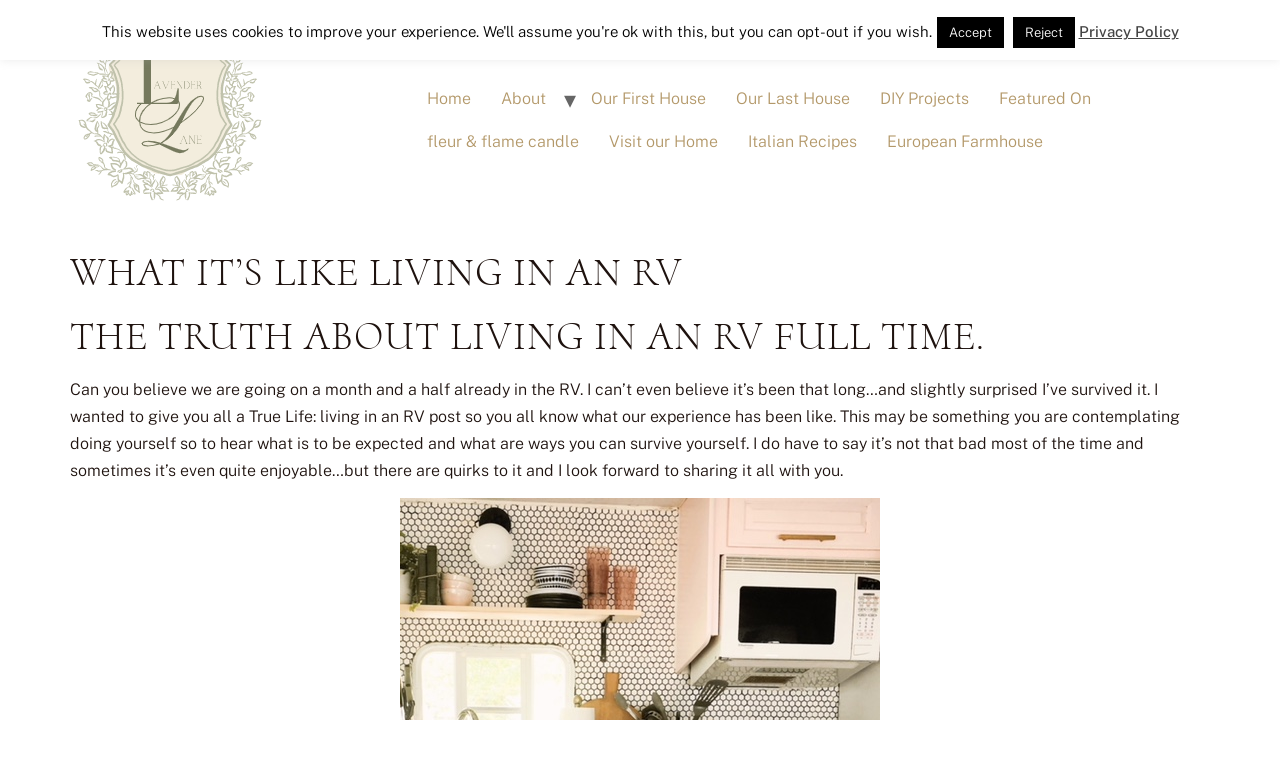

--- FILE ---
content_type: text/html; charset=UTF-8
request_url: https://seekinglavenderlane.com/what-its-like-living-in-an-rv/
body_size: 18871
content:
<!doctype html>
<html lang="en-US">
<head>
	<meta charset="UTF-8">
	<meta name="viewport" content="width=device-width, initial-scale=1">
	<link rel="profile" href="https://gmpg.org/xfn/11">
	<meta name='robots' content='index, follow, max-image-preview:large, max-snippet:-1, max-video-preview:-1' />

	<!-- This site is optimized with the Yoast SEO plugin v20.6 - https://yoast.com/wordpress/plugins/seo/ -->
	<title>What it&#039;s like living in an RV - Seeking Lavender Lane</title>
	<link rel="canonical" href="https://seekinglavenderlane.com/what-its-like-living-in-an-rv/" />
	<meta property="og:locale" content="en_US" />
	<meta property="og:type" content="article" />
	<meta property="og:title" content="What it&#039;s like living in an RV - Seeking Lavender Lane" />
	<meta property="og:description" content="The Truth about living in an RV full time. Can you believe we are going on a month and a half already in the RV. I can&#8217;t even believe it&#8217;s been that long&#8230;and slightly surprised I&#8217;ve survived it. I wanted to give you all a True Life: living in an RV post so you all [&hellip;]" />
	<meta property="og:url" content="https://seekinglavenderlane.com/what-its-like-living-in-an-rv/" />
	<meta property="og:site_name" content="Seeking Lavender Lane" />
	<meta property="article:publisher" content="https://www.facebook.com/pages/Seeking-Lavender-Lane/1376411979306618" />
	<meta property="article:published_time" content="2018-08-08T07:00:30+00:00" />
	<meta property="article:modified_time" content="2018-08-07T21:51:24+00:00" />
	<meta property="og:image" content="https://seekinglavenderlane.com/wp-content/uploads/2018/08/ACS_0036.jpg" />
	<meta property="og:image:width" content="480" />
	<meta property="og:image:height" content="640" />
	<meta property="og:image:type" content="image/jpeg" />
	<meta name="author" content="admin" />
	<meta name="twitter:card" content="summary_large_image" />
	<meta name="twitter:creator" content="@skinglavenderln" />
	<meta name="twitter:site" content="@skinglavenderln" />
	<meta name="twitter:label1" content="Written by" />
	<meta name="twitter:data1" content="admin" />
	<meta name="twitter:label2" content="Est. reading time" />
	<meta name="twitter:data2" content="7 minutes" />
	<script type="application/ld+json" class="yoast-schema-graph">{"@context":"https://schema.org","@graph":[{"@type":"Article","@id":"https://seekinglavenderlane.com/what-its-like-living-in-an-rv/#article","isPartOf":{"@id":"https://seekinglavenderlane.com/what-its-like-living-in-an-rv/"},"author":{"name":"admin","@id":"https://seekinglavenderlane.com/#/schema/person/9e1576be387d58e0cd5951c976f9d73a"},"headline":"What it&#8217;s like living in an RV","datePublished":"2018-08-08T07:00:30+00:00","dateModified":"2018-08-07T21:51:24+00:00","mainEntityOfPage":{"@id":"https://seekinglavenderlane.com/what-its-like-living-in-an-rv/"},"wordCount":1455,"publisher":{"@id":"https://seekinglavenderlane.com/#organization"},"image":{"@id":"https://seekinglavenderlane.com/what-its-like-living-in-an-rv/#primaryimage"},"thumbnailUrl":"https://seekinglavenderlane.com/wp-content/uploads/2018/08/ACS_0036.jpg","inLanguage":"en-US"},{"@type":"WebPage","@id":"https://seekinglavenderlane.com/what-its-like-living-in-an-rv/","url":"https://seekinglavenderlane.com/what-its-like-living-in-an-rv/","name":"What it's like living in an RV - Seeking Lavender Lane","isPartOf":{"@id":"https://seekinglavenderlane.com/#website"},"primaryImageOfPage":{"@id":"https://seekinglavenderlane.com/what-its-like-living-in-an-rv/#primaryimage"},"image":{"@id":"https://seekinglavenderlane.com/what-its-like-living-in-an-rv/#primaryimage"},"thumbnailUrl":"https://seekinglavenderlane.com/wp-content/uploads/2018/08/ACS_0036.jpg","datePublished":"2018-08-08T07:00:30+00:00","dateModified":"2018-08-07T21:51:24+00:00","breadcrumb":{"@id":"https://seekinglavenderlane.com/what-its-like-living-in-an-rv/#breadcrumb"},"inLanguage":"en-US","potentialAction":[{"@type":"ReadAction","target":["https://seekinglavenderlane.com/what-its-like-living-in-an-rv/"]}]},{"@type":"ImageObject","inLanguage":"en-US","@id":"https://seekinglavenderlane.com/what-its-like-living-in-an-rv/#primaryimage","url":"https://seekinglavenderlane.com/wp-content/uploads/2018/08/ACS_0036.jpg","contentUrl":"https://seekinglavenderlane.com/wp-content/uploads/2018/08/ACS_0036.jpg","width":480,"height":640},{"@type":"BreadcrumbList","@id":"https://seekinglavenderlane.com/what-its-like-living-in-an-rv/#breadcrumb","itemListElement":[{"@type":"ListItem","position":1,"name":"Home","item":"https://seekinglavenderlane.com/"},{"@type":"ListItem","position":2,"name":"What it&#8217;s like living in an RV"}]},{"@type":"WebSite","@id":"https://seekinglavenderlane.com/#website","url":"https://seekinglavenderlane.com/","name":"Seeking Lavender Lane","description":"","publisher":{"@id":"https://seekinglavenderlane.com/#organization"},"potentialAction":[{"@type":"SearchAction","target":{"@type":"EntryPoint","urlTemplate":"https://seekinglavenderlane.com/?s={search_term_string}"},"query-input":"required name=search_term_string"}],"inLanguage":"en-US"},{"@type":"Organization","@id":"https://seekinglavenderlane.com/#organization","name":"Seeking Lavender Lane","url":"https://seekinglavenderlane.com/","logo":{"@type":"ImageObject","inLanguage":"en-US","@id":"https://seekinglavenderlane.com/#/schema/logo/image/","url":"https://seekinglavenderlane.com/wp-content/uploads/2023/05/Copy-of-Clean-Simple-2.png","contentUrl":"https://seekinglavenderlane.com/wp-content/uploads/2023/05/Copy-of-Clean-Simple-2.png","width":200,"height":200,"caption":"Seeking Lavender Lane"},"image":{"@id":"https://seekinglavenderlane.com/#/schema/logo/image/"},"sameAs":["https://www.facebook.com/pages/Seeking-Lavender-Lane/1376411979306618","https://twitter.com/skinglavenderln","https://instagram.com/seekinglavenderlane/","https://www.pinterest.com/SLavenderLane/"]},{"@type":"Person","@id":"https://seekinglavenderlane.com/#/schema/person/9e1576be387d58e0cd5951c976f9d73a","name":"admin","image":{"@type":"ImageObject","inLanguage":"en-US","@id":"https://seekinglavenderlane.com/#/schema/person/image/","url":"https://secure.gravatar.com/avatar/5f7ea191cc4397a9cb1c33739ba3288c?s=96&d=mm&r=g","contentUrl":"https://secure.gravatar.com/avatar/5f7ea191cc4397a9cb1c33739ba3288c?s=96&d=mm&r=g","caption":"admin"},"url":"https://seekinglavenderlane.com/author/admin/"}]}</script>
	<!-- / Yoast SEO plugin. -->


<link href="https://seekinglavenderlane.com/wp-content/uploads/2023/05/CormorantUpright-Light.woff2" rel="preload" as="font" type="font/woff2" crossorigin><link href="https://seekinglavenderlane.com/wp-content/uploads/2023/05/PublicSans-Medium.woff2" rel="preload" as="font" type="font/woff2" crossorigin><link href="https://s.skimresources.com" rel="preconnect"><link href="https://r.skimresources.com" rel="preconnect"><link href="https://p.skimresources.com" rel="preconnect"><link href="https://www.googletagmanager.com" rel="preconnect"><link href="https://i.skimresources.com" rel="preconnect"><link href="https://www.youtube.com" rel="preconnect"><link href="https://cdn.taboola.com" rel="preconnect"><link href="https://sb.scorecardresearch.com" rel="preconnect"><link href="https://connect.facebook.net" rel="preconnect"><link href="https://px.owneriq.net" rel="preconnect"><link href="https://www.google-analytics.com" rel="preconnect"><link href="https://stats.g.doubleclick.net" rel="preconnect"><link href="https://gum.criteo.com" rel="preconnect"><link href="https://trc.taboola.com" rel="preconnect"><link href="https://www.youtube-nocookie.com" rel="preconnect"><link href="https://www.facebook.com" rel="preconnect"><link href="https://ch-trc-events.taboola.com" rel="preconnect"><link href="https://t.skimresources.com" rel="preconnect"><link href="https://pips.taboola.com" rel="preconnect"><link href="https://cds.taboola.com" rel="preconnect"><link href="https://seekinglavenderlane.com/wp-content/uploads/2023/05/Copy-of-Clean-Simple-150x150.webp" rel="preload" as="image" type="image/webp"><link href="https://seekinglavenderlane.com/wp-content/uploads/2023/05/Copy-of-Clean-Simple-2.png" rel="preload" as="image" type="image/png"><script type='application/javascript'  id='pys-version-script'>console.log('PixelYourSite Free version 11.1.5.2');</script>
<link rel="alternate" type="application/rss+xml" title="Seeking Lavender Lane &raquo; Feed" href="https://seekinglavenderlane.com/feed/" />
<link rel="alternate" type="application/rss+xml" title="Seeking Lavender Lane &raquo; Comments Feed" href="https://seekinglavenderlane.com/comments/feed/" />
<link rel="alternate" type="application/rss+xml" title="Seeking Lavender Lane &raquo; What it&#8217;s like living in an RV Comments Feed" href="https://seekinglavenderlane.com/what-its-like-living-in-an-rv/feed/" />
<script>
window._wpemojiSettings = {"baseUrl":"https:\/\/s.w.org\/images\/core\/emoji\/14.0.0\/72x72\/","ext":".png","svgUrl":"https:\/\/s.w.org\/images\/core\/emoji\/14.0.0\/svg\/","svgExt":".svg","source":{"concatemoji":"https:\/\/seekinglavenderlane.com\/wp-includes\/js\/wp-emoji-release.min.js?ver=572aa48a9c69edff884d1026b1cb6c26"}};
/*! This file is auto-generated */
!function(e,a,t){var n,r,o,i=a.createElement("canvas"),p=i.getContext&&i.getContext("2d");function s(e,t){var a=String.fromCharCode,e=(p.clearRect(0,0,i.width,i.height),p.fillText(a.apply(this,e),0,0),i.toDataURL());return p.clearRect(0,0,i.width,i.height),p.fillText(a.apply(this,t),0,0),e===i.toDataURL()}function c(e){var t=a.createElement("script");t.src=e,t.defer=t.type="text/javascript",a.getElementsByTagName("head")[0].appendChild(t)}for(o=Array("flag","emoji"),t.supports={everything:!0,everythingExceptFlag:!0},r=0;r<o.length;r++)t.supports[o[r]]=function(e){if(!p||!p.fillText)return!1;switch(p.textBaseline="top",p.font="600 32px Arial",e){case"flag":return s([127987,65039,8205,9895,65039],[127987,65039,8203,9895,65039])?!1:!s([55356,56826,55356,56819],[55356,56826,8203,55356,56819])&&!s([55356,57332,56128,56423,56128,56418,56128,56421,56128,56430,56128,56423,56128,56447],[55356,57332,8203,56128,56423,8203,56128,56418,8203,56128,56421,8203,56128,56430,8203,56128,56423,8203,56128,56447]);case"emoji":return!s([129777,127995,8205,129778,127999],[129777,127995,8203,129778,127999])}return!1}(o[r]),t.supports.everything=t.supports.everything&&t.supports[o[r]],"flag"!==o[r]&&(t.supports.everythingExceptFlag=t.supports.everythingExceptFlag&&t.supports[o[r]]);t.supports.everythingExceptFlag=t.supports.everythingExceptFlag&&!t.supports.flag,t.DOMReady=!1,t.readyCallback=function(){t.DOMReady=!0},t.supports.everything||(n=function(){t.readyCallback()},a.addEventListener?(a.addEventListener("DOMContentLoaded",n,!1),e.addEventListener("load",n,!1)):(e.attachEvent("onload",n),a.attachEvent("onreadystatechange",function(){"complete"===a.readyState&&t.readyCallback()})),(e=t.source||{}).concatemoji?c(e.concatemoji):e.wpemoji&&e.twemoji&&(c(e.twemoji),c(e.wpemoji)))}(window,document,window._wpemojiSettings);
</script>
<style>
img.wp-smiley,
img.emoji {
	display: inline !important;
	border: none !important;
	box-shadow: none !important;
	height: 1em !important;
	width: 1em !important;
	margin: 0 0.07em !important;
	vertical-align: -0.1em !important;
	background: none !important;
	padding: 0 !important;
}
</style>
	<link rel='stylesheet' id='wc-blocks-vendors-style-css'  href='https://seekinglavenderlane.com/wp-content/plugins/woocommerce/packages/woocommerce-blocks/build/wc-blocks-vendors-style.css?ver=10.0.6' media='all' />
<link rel='stylesheet' id='wc-blocks-style-css'  href='https://seekinglavenderlane.com/wp-content/plugins/woocommerce/packages/woocommerce-blocks/build/wc-blocks-style.css?ver=10.0.6' media='all' />
<link rel='stylesheet' id='wapf-frontend-css-css'  href='https://seekinglavenderlane.com/wp-content/plugins/advanced-product-fields-for-woocommerce/assets/css/frontend.min.css?ver=1.6.18' media='all' />
<link rel='stylesheet' id='cookie-law-info-css'  href='https://seekinglavenderlane.com/wp-content/plugins/cookie-law-info/legacy/public/css/cookie-law-info-public.css?ver=3.3.9.1' media='all' />
<link rel='stylesheet' id='cookie-law-info-gdpr-css'  href='https://seekinglavenderlane.com/wp-content/plugins/cookie-law-info/legacy/public/css/cookie-law-info-gdpr.css?ver=3.3.9.1' media='all' />
<link rel='stylesheet' id='jpibfi-style-css'  href='https://seekinglavenderlane.com/wp-content/plugins/jquery-pin-it-button-for-images/css/client.css?ver=3.0.6' media='all' />
<link rel='stylesheet' id='woocommerce-layout-css'  href='https://seekinglavenderlane.com/wp-content/plugins/woocommerce/assets/css/woocommerce-layout.css?ver=7.7.2' media='all' />
<link rel='stylesheet' id='woocommerce-smallscreen-css'  href='https://seekinglavenderlane.com/wp-content/plugins/woocommerce/assets/css/woocommerce-smallscreen.css?ver=7.7.2' media='only screen and (max-width: 768px)' />
<link rel='stylesheet' id='woocommerce-general-css'  href='https://seekinglavenderlane.com/wp-content/plugins/woocommerce/assets/css/woocommerce.css?ver=7.7.2' media='all' />
<style id='woocommerce-inline-inline-css'>
.woocommerce form .form-row .required { visibility: visible; }
</style>
<link rel='stylesheet' id='hello-elementor-css'  href='https://seekinglavenderlane.com/wp-content/themes/hello-elementor/style.min.css?ver=2.7.1' media='all' />
<link rel='stylesheet' id='hello-elementor-theme-style-css'  href='https://seekinglavenderlane.com/wp-content/themes/hello-elementor/theme.min.css?ver=2.7.1' media='all' />
<link rel='stylesheet' id='elementor-frontend-css'  href='https://seekinglavenderlane.com/wp-content/plugins/elementor/assets/css/frontend-lite.min.css?ver=3.23.4' media='all' />
<link rel='stylesheet' id='elementor-post-17722-css'  href='https://seekinglavenderlane.com/wp-content/uploads/elementor/css/post-17722.css?ver=1685954832' media='all' />
<link rel='stylesheet' id='hello-elementor-child-style-css'  href='https://seekinglavenderlane.com/wp-content/themes/hello-theme-child-master/style.css?ver=1.0.0' media='all' />
<link rel='stylesheet' id='commentluv_style-css'  href='https://seekinglavenderlane.com/wp-content/plugins/commentluv/css/commentluv.css?ver=572aa48a9c69edff884d1026b1cb6c26' media='all' />
<script src='https://seekinglavenderlane.com/wp-includes/js/jquery/jquery.min.js?ver=3.6.0' id='jquery-core-js'></script>
<script src='https://seekinglavenderlane.com/wp-includes/js/jquery/jquery-migrate.min.js?ver=3.3.2' id='jquery-migrate-js'></script>
<script id='commentluv_script-js-extra'>
var cl_settings = {"name":"author","url":"url","comment":"comment","email":"email","infopanel":"on","default_on":"on","default_on_admin":"on","cl_version":"4","images":"https:\/\/seekinglavenderlane.com\/wp-content\/plugins\/commentluv\/images\/","api_url":"https:\/\/seekinglavenderlane.com\/wp-admin\/admin-ajax.php","api_url_alt":"https:\/\/seekinglavenderlane.com\/wp-admin\/admin-ajax.php","_fetch":"14fd00605f","_info":"37d3023250","infoback":"white","infotext":"black","template_insert":"","logged_in":"","refer":"https:\/\/seekinglavenderlane.com\/what-its-like-living-in-an-rv\/","no_url_message":"Please enter a URL and then click the CommentLuv checkbox if you want to add your last blog post","no_http_message":"Please use http:\/\/ in front of your url","no_url_logged_in_message":"You need to visit your profile in the dashboard and update your details with your site URL","no_info_message":"No info was available or an error occured"};
</script>
<script src='https://seekinglavenderlane.com/wp-content/plugins/commentluv/js/commentluv.js?ver=4' id='commentluv_script-js'></script>
<script id='cookie-law-info-js-extra'>
var Cli_Data = {"nn_cookie_ids":[],"cookielist":[],"non_necessary_cookies":[],"ccpaEnabled":"","ccpaRegionBased":"","ccpaBarEnabled":"","strictlyEnabled":["necessary","obligatoire"],"ccpaType":"gdpr","js_blocking":"","custom_integration":"","triggerDomRefresh":"","secure_cookies":""};
var cli_cookiebar_settings = {"animate_speed_hide":"500","animate_speed_show":"500","background":"#fff","border":"#444","border_on":"","button_1_button_colour":"#000","button_1_button_hover":"#000000","button_1_link_colour":"#fff","button_1_as_button":"1","button_1_new_win":"","button_2_button_colour":"#333","button_2_button_hover":"#292929","button_2_link_colour":"#444","button_2_as_button":"","button_2_hidebar":"","button_3_button_colour":"#000","button_3_button_hover":"#000000","button_3_link_colour":"#fff","button_3_as_button":"1","button_3_new_win":"","button_4_button_colour":"#000","button_4_button_hover":"#000000","button_4_link_colour":"#fff","button_4_as_button":"1","button_7_button_colour":"#61a229","button_7_button_hover":"#4e8221","button_7_link_colour":"#fff","button_7_as_button":"1","button_7_new_win":"","font_family":"inherit","header_fix":"","notify_animate_hide":"1","notify_animate_show":"","notify_div_id":"#cookie-law-info-bar","notify_position_horizontal":"right","notify_position_vertical":"top","scroll_close":"","scroll_close_reload":"","accept_close_reload":"","reject_close_reload":"","showagain_tab":"","showagain_background":"#fff","showagain_border":"#000","showagain_div_id":"#cookie-law-info-again","showagain_x_position":"100px","text":"#000","show_once_yn":"","show_once":"10000","logging_on":"","as_popup":"","popup_overlay":"1","bar_heading_text":"","cookie_bar_as":"banner","popup_showagain_position":"bottom-right","widget_position":"left"};
var log_object = {"ajax_url":"https:\/\/seekinglavenderlane.com\/wp-admin\/admin-ajax.php"};
</script>
<script src='https://seekinglavenderlane.com/wp-content/plugins/cookie-law-info/legacy/public/js/cookie-law-info-public.js?ver=3.3.9.1' id='cookie-law-info-js'></script>
<script async="async" fetchpriority="high" data-noptimize="1" data-cfasync="false" src='https://scripts.mediavine.com/tags/seeking-lavender-lane.js?ver=572aa48a9c69edff884d1026b1cb6c26' id='mv-script-wrapper-js'></script>
<script async src='https://www.googletagmanager.com/gtag/js?id=G-DH8XDYRYDX' id='google-tag-manager-js'></script>
<script id='google-tag-manager-js-after'>
	window.dataLayer = window.dataLayer || [];
	function gtag(){dataLayer.push(arguments);}
	gtag('js', new Date());
	gtag('config', 'G-DH8XDYRYDX', { 'send_page_view': false });
</script>
<script src='https://seekinglavenderlane.com/wp-content/plugins/pixelyoursite/dist/scripts/jquery.bind-first-0.2.3.min.js?ver=0.2.3' id='jquery-bind-first-js'></script>
<script src='https://seekinglavenderlane.com/wp-content/plugins/pixelyoursite/dist/scripts/js.cookie-2.1.3.min.js?ver=2.1.3' id='js-cookie-pys-js'></script>
<script src='https://seekinglavenderlane.com/wp-content/plugins/pixelyoursite/dist/scripts/tld.min.js?ver=2.3.1' id='js-tld-js'></script>
<script id='pys-js-extra'>
var pysOptions = {"staticEvents":[],"dynamicEvents":[],"triggerEvents":[],"triggerEventTypes":[],"debug":"","siteUrl":"https:\/\/seekinglavenderlane.com","ajaxUrl":"https:\/\/seekinglavenderlane.com\/wp-admin\/admin-ajax.php","ajax_event":"d247d592da","enable_remove_download_url_param":"1","cookie_duration":"7","last_visit_duration":"60","enable_success_send_form":"","ajaxForServerEvent":"1","ajaxForServerStaticEvent":"1","useSendBeacon":"1","send_external_id":"1","external_id_expire":"180","track_cookie_for_subdomains":"1","google_consent_mode":"1","gdpr":{"ajax_enabled":true,"all_disabled_by_api":true,"facebook_disabled_by_api":false,"analytics_disabled_by_api":false,"google_ads_disabled_by_api":false,"pinterest_disabled_by_api":false,"bing_disabled_by_api":false,"reddit_disabled_by_api":false,"externalID_disabled_by_api":false,"facebook_prior_consent_enabled":true,"analytics_prior_consent_enabled":true,"google_ads_prior_consent_enabled":null,"pinterest_prior_consent_enabled":true,"bing_prior_consent_enabled":true,"cookiebot_integration_enabled":false,"cookiebot_facebook_consent_category":"marketing","cookiebot_analytics_consent_category":"statistics","cookiebot_tiktok_consent_category":"marketing","cookiebot_google_ads_consent_category":"marketing","cookiebot_pinterest_consent_category":"marketing","cookiebot_bing_consent_category":"marketing","consent_magic_integration_enabled":false,"real_cookie_banner_integration_enabled":false,"cookie_notice_integration_enabled":false,"cookie_law_info_integration_enabled":true,"analytics_storage":{"enabled":true,"value":"granted","filter":false},"ad_storage":{"enabled":true,"value":"granted","filter":false},"ad_user_data":{"enabled":true,"value":"granted","filter":false},"ad_personalization":{"enabled":true,"value":"granted","filter":false}},"cookie":{"disabled_all_cookie":false,"disabled_start_session_cookie":false,"disabled_advanced_form_data_cookie":false,"disabled_landing_page_cookie":false,"disabled_first_visit_cookie":false,"disabled_trafficsource_cookie":false,"disabled_utmTerms_cookie":false,"disabled_utmId_cookie":false},"tracking_analytics":{"TrafficSource":"direct","TrafficLanding":"undefined","TrafficUtms":[],"TrafficUtmsId":[]},"GATags":{"ga_datalayer_type":"default","ga_datalayer_name":"dataLayerPYS"},"woo":{"enabled":true,"enabled_save_data_to_orders":true,"addToCartOnButtonEnabled":true,"addToCartOnButtonValueEnabled":true,"addToCartOnButtonValueOption":"price","singleProductId":null,"removeFromCartSelector":"form.woocommerce-cart-form .remove","addToCartCatchMethod":"add_cart_hook","is_order_received_page":false,"containOrderId":false},"edd":{"enabled":false},"cache_bypass":"1769663194"};
</script>
<script src='https://seekinglavenderlane.com/wp-content/plugins/pixelyoursite/dist/scripts/public.js?ver=11.1.5.2' id='pys-js'></script>
<link rel="https://api.w.org/" href="https://seekinglavenderlane.com/wp-json/" /><link rel="alternate" type="application/json" href="https://seekinglavenderlane.com/wp-json/wp/v2/posts/8323" /><link rel="EditURI" type="application/rsd+xml" title="RSD" href="https://seekinglavenderlane.com/xmlrpc.php?rsd" />
<link rel="wlwmanifest" type="application/wlwmanifest+xml" href="https://seekinglavenderlane.com/wp-includes/wlwmanifest.xml" /> 

<link rel='shortlink' href='https://seekinglavenderlane.com/?p=8323' />
<link rel="alternate" type="application/json+oembed" href="https://seekinglavenderlane.com/wp-json/oembed/1.0/embed?url=https%3A%2F%2Fseekinglavenderlane.com%2Fwhat-its-like-living-in-an-rv%2F" />
<link rel="alternate" type="text/xml+oembed" href="https://seekinglavenderlane.com/wp-json/oembed/1.0/embed?url=https%3A%2F%2Fseekinglavenderlane.com%2Fwhat-its-like-living-in-an-rv%2F&#038;format=xml" />
<style type="text/css">
	a.pinit-button.custom span {
	background-image: url("https://seekinglavenderlane.com/wp-content/uploads/2015/06/pinit.png");	}

	.pinit-hover {
		opacity: 0.2 !important;
		filter: alpha(opacity=20) !important;
	}
	a.pinit-button {
	border-bottom: 0 !important;
	box-shadow: none !important;
	margin-bottom: 0 !important;
}
a.pinit-button::after {
    display: none;
}</style>
			<noscript><style>.woocommerce-product-gallery{ opacity: 1 !important; }</style></noscript>
	<meta name="generator" content="Elementor 3.23.4; features: e_optimized_css_loading, e_font_icon_svg, additional_custom_breakpoints; settings: css_print_method-external, google_font-disabled, font_display-auto">
<noscript><style>.lazyload[data-src]{display:none !important;}</style></noscript><style>.lazyload{background-image:none !important;}.lazyload:before{background-image:none !important;}</style><script type='application/javascript' id='pys-config-warning-script'>console.warn('PixelYourSite: no pixel configured.');</script>
<link rel="icon" href="https://seekinglavenderlane.com/wp-content/uploads/2023/05/Copy-of-Clean-Simple-1.svg" sizes="32x32" />
<link rel="icon" href="https://seekinglavenderlane.com/wp-content/uploads/2023/05/Copy-of-Clean-Simple-1.svg" sizes="192x192" />
<link rel="apple-touch-icon" href="https://seekinglavenderlane.com/wp-content/uploads/2023/05/Copy-of-Clean-Simple-1.svg" />
<meta name="msapplication-TileImage" content="https://seekinglavenderlane.com/wp-content/uploads/2023/05/Copy-of-Clean-Simple-1.svg" />
		<style id="wp-custom-css">
			#add_payment_method .wc-proceed-to-checkout a.checkout-button, .woocommerce-cart .wc-proceed-to-checkout a.checkout-button, .woocommerce-checkout .wc-proceed-to-checkout a.checkout-button{
	background-color: #B49869 !important;
}
.woocommerce:where(body:not(.woocommerce-block-theme-has-button-styles)) #respond input#submit.alt, .woocommerce:where(body:not(.woocommerce-block-theme-has-button-styles)) a.button.alt, .woocommerce:where(body:not(.woocommerce-block-theme-has-button-styles)) button.button.alt, .woocommerce:where(body:not(.woocommerce-block-theme-has-button-styles)) input.button.alt, :where(body:not(.woocommerce-block-theme-has-button-styles)) .woocommerce #respond input#submit.alt, :where(body:not(.woocommerce-block-theme-has-button-styles)) .woocommerce a.button.alt, :where(body:not(.woocommerce-block-theme-has-button-styles)) .woocommerce button.button.alt, :where(body:not(.woocommerce-block-theme-has-button-styles)) .woocommerce input.button.alt{
	background-color: #B49869 !important;
}		</style>
		</head>
<body class="post-template-default single single-post postid-8323 single-format-standard wp-custom-logo theme-hello-elementor woocommerce-no-js elementor-default elementor-kit-17722">


<a class="skip-link screen-reader-text" href="#content">Skip to content</a>

<header id="site-header" class="site-header dynamic-header menu-dropdown-tablet" role="banner">
	<div class="header-inner">
		<div class="site-branding show-logo">
							<div class="site-logo show">
					<a href="https://seekinglavenderlane.com/" class="custom-logo-link" rel="home"><img width="200" height="200" src="[data-uri]" class="custom-logo lazyload" alt="Seeking Lavender Lane"   data-src="https://seekinglavenderlane.com/wp-content/uploads/2023/05/Copy-of-Clean-Simple-2.png" decoding="async" data-srcset="https://seekinglavenderlane.com/wp-content/uploads/2023/05/Copy-of-Clean-Simple-2.png 200w, https://seekinglavenderlane.com/wp-content/uploads/2023/05/Copy-of-Clean-Simple-2-150x150.png 150w, https://seekinglavenderlane.com/wp-content/uploads/2023/05/Copy-of-Clean-Simple-2-100x100.png 100w" data-sizes="auto" data-eio-rwidth="200" data-eio-rheight="200" /><noscript><img width="200" height="200" src="https://seekinglavenderlane.com/wp-content/uploads/2023/05/Copy-of-Clean-Simple-2.png" class="custom-logo" alt="Seeking Lavender Lane" srcset="https://seekinglavenderlane.com/wp-content/uploads/2023/05/Copy-of-Clean-Simple-2.png 200w, https://seekinglavenderlane.com/wp-content/uploads/2023/05/Copy-of-Clean-Simple-2-150x150.png 150w, https://seekinglavenderlane.com/wp-content/uploads/2023/05/Copy-of-Clean-Simple-2-100x100.png 100w" sizes="(max-width: 200px) 100vw, 200px" data-eio="l" /></noscript></a>				</div>
					</div>

					<nav class="site-navigation show">
				<div class="menu-main-container"><ul id="menu-main" class="menu"><li id="menu-item-279" class="menu-item menu-item-type-custom menu-item-object-custom menu-item-home menu-item-279"><a href="https://seekinglavenderlane.com/">Home</a></li>
<li id="menu-item-281" class="menu-item menu-item-type-post_type menu-item-object-page menu-item-has-children menu-item-281"><a href="https://seekinglavenderlane.com/about-me/">About</a>
<ul class="sub-menu">
	<li id="menu-item-1221" class="menu-item menu-item-type-post_type menu-item-object-page menu-item-1221"><a href="https://seekinglavenderlane.com/about-me/">Meet Deb</a></li>
</ul>
</li>
<li id="menu-item-280" class="menu-item menu-item-type-post_type menu-item-object-page menu-item-280"><a href="https://seekinglavenderlane.com/house-tour/">Our First House</a></li>
<li id="menu-item-7653" class="menu-item menu-item-type-post_type menu-item-object-page menu-item-7653"><a href="https://seekinglavenderlane.com/new-house-journey/">Our Last House</a></li>
<li id="menu-item-4517" class="menu-item menu-item-type-taxonomy menu-item-object-category menu-item-4517"><a href="https://seekinglavenderlane.com/category/diy-projects/">DIY Projects</a></li>
<li id="menu-item-10139" class="menu-item menu-item-type-post_type menu-item-object-page menu-item-10139"><a href="https://seekinglavenderlane.com/featured-on/">Featured On</a></li>
<li id="menu-item-10960" class="menu-item menu-item-type-post_type menu-item-object-page menu-item-10960"><a href="https://seekinglavenderlane.com/subscription-line/">fleur &#038; flame candle</a></li>
<li id="menu-item-12789" class="menu-item menu-item-type-post_type menu-item-object-page menu-item-12789"><a href="https://seekinglavenderlane.com/book-a-photo-shoot-or-day-here-at-seeking-lavender-lane-home/">Visit our Home</a></li>
<li id="menu-item-13383" class="menu-item menu-item-type-post_type menu-item-object-page menu-item-13383"><a href="https://seekinglavenderlane.com/italian-recipes/">Italian Recipes</a></li>
<li id="menu-item-13882" class="menu-item menu-item-type-post_type menu-item-object-page menu-item-13882"><a href="https://seekinglavenderlane.com/european-farmhouse/">European Farmhouse</a></li>
</ul></div>			</nav>
			<div class="site-navigation-toggle-holder show">
				<div class="site-navigation-toggle" role="button" tabindex="0">
					<i class="eicon-menu-bar" aria-hidden="true"></i>
					<span class="screen-reader-text">Menu</span>
				</div>
			</div>
			<nav class="site-navigation-dropdown show">
				<div class="menu-main-container"><ul id="menu-main" class="menu"><li id="menu-item-279" class="menu-item menu-item-type-custom menu-item-object-custom menu-item-home menu-item-279"><a href="https://seekinglavenderlane.com/">Home</a></li>
<li id="menu-item-281" class="menu-item menu-item-type-post_type menu-item-object-page menu-item-has-children menu-item-281"><a href="https://seekinglavenderlane.com/about-me/">About</a>
<ul class="sub-menu">
	<li id="menu-item-1221" class="menu-item menu-item-type-post_type menu-item-object-page menu-item-1221"><a href="https://seekinglavenderlane.com/about-me/">Meet Deb</a></li>
</ul>
</li>
<li id="menu-item-280" class="menu-item menu-item-type-post_type menu-item-object-page menu-item-280"><a href="https://seekinglavenderlane.com/house-tour/">Our First House</a></li>
<li id="menu-item-7653" class="menu-item menu-item-type-post_type menu-item-object-page menu-item-7653"><a href="https://seekinglavenderlane.com/new-house-journey/">Our Last House</a></li>
<li id="menu-item-4517" class="menu-item menu-item-type-taxonomy menu-item-object-category menu-item-4517"><a href="https://seekinglavenderlane.com/category/diy-projects/">DIY Projects</a></li>
<li id="menu-item-10139" class="menu-item menu-item-type-post_type menu-item-object-page menu-item-10139"><a href="https://seekinglavenderlane.com/featured-on/">Featured On</a></li>
<li id="menu-item-10960" class="menu-item menu-item-type-post_type menu-item-object-page menu-item-10960"><a href="https://seekinglavenderlane.com/subscription-line/">fleur &#038; flame candle</a></li>
<li id="menu-item-12789" class="menu-item menu-item-type-post_type menu-item-object-page menu-item-12789"><a href="https://seekinglavenderlane.com/book-a-photo-shoot-or-day-here-at-seeking-lavender-lane-home/">Visit our Home</a></li>
<li id="menu-item-13383" class="menu-item menu-item-type-post_type menu-item-object-page menu-item-13383"><a href="https://seekinglavenderlane.com/italian-recipes/">Italian Recipes</a></li>
<li id="menu-item-13882" class="menu-item menu-item-type-post_type menu-item-object-page menu-item-13882"><a href="https://seekinglavenderlane.com/european-farmhouse/">European Farmhouse</a></li>
</ul></div>			</nav>
			</div>
</header>

<main id="content" class="site-main post-8323 post type-post status-publish format-standard has-post-thumbnail hentry category-uncategorized mv-content-wrapper">
			<header class="page-header">
			<h1 class="entry-title">What it&#8217;s like living in an RV</h1>		</header>
		<div class="page-content">
		<input class="jpibfi" type="hidden"><h2>The Truth about living in an RV full time.</h2>
<p>Can you believe we are going on a month and a half already in the RV. I can&#8217;t even believe it&#8217;s been that long&#8230;and slightly surprised I&#8217;ve survived it. I wanted to give you all a True Life: living in an RV post so you all know what our experience has been like. This may be something you are contemplating doing yourself so to hear what is to be expected and what are ways you can survive yourself. I do have to say it&#8217;s not that bad most of the time and sometimes it&#8217;s even quite enjoyable&#8230;but there are quirks to it and I look forward to sharing it all with you.</p>
<p style="text-align: center;"><img fetchpriority="high" class="alignnone size-full wp-image-8328 lazyload" src="[data-uri]" alt="" width="480" height="640"   data-jpibfi-post-excerpt="" data-jpibfi-post-url="https://seekinglavenderlane.com/what-its-like-living-in-an-rv/" data-jpibfi-post-title="What it&#8217;s like living in an RV" data-jpibfi-src="https://seekinglavenderlane.com/wp-content/uploads/2018/08/ACS_0036.jpg"  data-src="https://seekinglavenderlane.com/wp-content/uploads/2018/08/ACS_0036.jpg" decoding="async" data-srcset="https://seekinglavenderlane.com/wp-content/uploads/2018/08/ACS_0036.jpg 480w, https://seekinglavenderlane.com/wp-content/uploads/2018/08/ACS_0036-225x300.jpg 225w" data-sizes="auto" data-eio-rwidth="480" data-eio-rheight="640"><noscript><img fetchpriority="high" class="alignnone size-full wp-image-8328" src="https://seekinglavenderlane.com/wp-content/uploads/2018/08/ACS_0036.jpg" alt="" width="480" height="640" srcset="https://seekinglavenderlane.com/wp-content/uploads/2018/08/ACS_0036.jpg 480w, https://seekinglavenderlane.com/wp-content/uploads/2018/08/ACS_0036-225x300.jpg 225w" sizes="(max-width: 480px) 100vw, 480px" data-jpibfi-post-excerpt="" data-jpibfi-post-url="https://seekinglavenderlane.com/what-its-like-living-in-an-rv/" data-jpibfi-post-title="What it&#8217;s like living in an RV" data-jpibfi-src="https://seekinglavenderlane.com/wp-content/uploads/2018/08/ACS_0036.jpg"  data-eio="l"></noscript></p>
<p>So, let&#8217;s talk about the obvious&#8230;downsizing and living tiny! So, our trailer is 38&#8242; which is actually pretty spacious. I think if we could do it again or if we had found one in our budget we would have definitely preferred a fifth wheeler. I mean they are obviously much more roomy with their high ceilings and makes bumping your head a lot less possible. With the slideouts on the RV they come to about 5&#8217;2&#8243;. So if you&#8217;re tiny like me you&#8217;re in luck you&#8217;ll never bump your head unless you&#8217;re wearing a top knot or heels. Hubby bumps his head quite often and he whines about it a little bit too. The small living as you all may be thinking doesn&#8217;t help with privacy, but fortunately, we are not a super private family. If we need to change we usually do so in the bathroom and we take the time of living in close quarters as a way to bond more. Having two separate rooms definitely helps especially when it&#8217;s time to get work done or I need a little time away from the kids. They too need time away from mom and dad so the decision for putting the kids in the back room was the best decision we made.</p>
<p style="text-align: center;"><img class="alignnone size-full wp-image-8326 lazyload" src="[data-uri]" alt="" width="480" height="640"   data-jpibfi-post-excerpt="" data-jpibfi-post-url="https://seekinglavenderlane.com/what-its-like-living-in-an-rv/" data-jpibfi-post-title="What it&#8217;s like living in an RV" data-jpibfi-src="https://seekinglavenderlane.com/wp-content/uploads/2018/08/ACS_0039.jpg"  data-src="https://seekinglavenderlane.com/wp-content/uploads/2018/08/ACS_0039.jpg" decoding="async" data-srcset="https://seekinglavenderlane.com/wp-content/uploads/2018/08/ACS_0039.jpg 480w, https://seekinglavenderlane.com/wp-content/uploads/2018/08/ACS_0039-225x300.jpg 225w" data-sizes="auto" data-eio-rwidth="480" data-eio-rheight="640"><noscript><img class="alignnone size-full wp-image-8326" src="https://seekinglavenderlane.com/wp-content/uploads/2018/08/ACS_0039.jpg" alt="" width="480" height="640" srcset="https://seekinglavenderlane.com/wp-content/uploads/2018/08/ACS_0039.jpg 480w, https://seekinglavenderlane.com/wp-content/uploads/2018/08/ACS_0039-225x300.jpg 225w" sizes="(max-width: 480px) 100vw, 480px" data-jpibfi-post-excerpt="" data-jpibfi-post-url="https://seekinglavenderlane.com/what-its-like-living-in-an-rv/" data-jpibfi-post-title="What it&#8217;s like living in an RV" data-jpibfi-src="https://seekinglavenderlane.com/wp-content/uploads/2018/08/ACS_0039.jpg"  data-eio="l"></noscript></p>
<p>What are the perks to living in an RV, while our renovation goes on?</p>
<p>So, for one we get to see when the workers show up and I like keeping track of that. Not sure if it makes time go slower or not but it&#8217;s good to see it all happen. Also very educational too since I love seeing a house truly get made. Getting to know our neighborhood and neighbors has been another perk. We get to use our property and of course, save a ton of money. That&#8217;s really why we chose this route. We knew we were going to have to save money somehow since rent and mortgage just were not possible. So staying here we are only paying for electric and our mortgage every month.</p>
<p>What do I absolutely HATE?</p>
<p>So, I can&#8217;t say I hate living here, I&#8217;m not sure I&#8217;m the full-time RV/camper life kind of girl, but knowing it&#8217;s temporary I don&#8217;t mind so much. I think what I would say I hate most, is not being in my house, the toilet situation because it gets smelly. We get about 10 days out of the tank and then have it pumped. Around day 5 it starts smelling and we douse it with the &#8220;blue stuff&#8221; and I even put some baking soda and vinegar down too to break up that smell. Fortunately, it&#8217;s not that weird using a camper toilet (I totally thought it would be worse) but I am definitely counting down the days to using a real toilet again at home. The shower is another situation that I wish was a little better. We did upgrade to <a href="https://amzn.to/2MfzXFq">this shower head</a> which made life much better. The pressure is good since we switched shower heads. The temperature is another story&#8230;I say I get around 1-2 mins of hot water depending on when  I shower. So the last few minutes or when I have to shave in the shower it&#8217;s not usually fun. I&#8217;ve taken quite a bit of cold showers too, especially if you&#8217;re showering right after each other. My poor kids have this issue more then I do since I generally shower when no one else does. My kid&#8217;s now fighting who&#8217;s going to take a shower first rather than who&#8217;s going to take a shower last. I&#8217;ve heard getting a tankless water heater could solve this problem but I&#8217;m not sure we really want to drop any more money on the RV&#8230;unless it looks like we will be here into November then those hot showers are going to be needed. Not having a dishwasher is another one of those not-so-fun parts to being in an RV full time. I&#8217;ve never lived anywhere without a dishwasher so getting used to washing dishes all the time hasn&#8217;t been super easy. Speaking of messes, the RV is always messy! I don&#8217;t even know how to take photos in here because thre is stuff everywhere. I feel like I am always cleaning up, but those &#8220;deep cleans&#8221; are certainly much quicker then they are in a house. Lastly, would be the fact that there is definitely more bugs in here. No matter how much we spray or leave ant traps we certainly have a good amount of ants roaming around and the occasional spider bite. I&#8217;ve wrapped up all the &#8220;sweet&#8221; products in ziplock bags so this way they don&#8217;t get in, but they still like to roam around the pantry.</p>
<p style="text-align: center;"><img class="alignnone size-full wp-image-8327 lazyload" src="[data-uri]" alt="" width="480" height="640"   data-jpibfi-post-excerpt="" data-jpibfi-post-url="https://seekinglavenderlane.com/what-its-like-living-in-an-rv/" data-jpibfi-post-title="What it&#8217;s like living in an RV" data-jpibfi-src="https://seekinglavenderlane.com/wp-content/uploads/2018/08/IMG_5813.jpg"  data-src="https://seekinglavenderlane.com/wp-content/uploads/2018/08/IMG_5813.jpg" decoding="async" data-srcset="https://seekinglavenderlane.com/wp-content/uploads/2018/08/IMG_5813.jpg 480w, https://seekinglavenderlane.com/wp-content/uploads/2018/08/IMG_5813-225x300.jpg 225w" data-sizes="auto" data-eio-rwidth="480" data-eio-rheight="640"><noscript><img class="alignnone size-full wp-image-8327" src="https://seekinglavenderlane.com/wp-content/uploads/2018/08/IMG_5813.jpg" alt="" width="480" height="640" srcset="https://seekinglavenderlane.com/wp-content/uploads/2018/08/IMG_5813.jpg 480w, https://seekinglavenderlane.com/wp-content/uploads/2018/08/IMG_5813-225x300.jpg 225w" sizes="(max-width: 480px) 100vw, 480px" data-jpibfi-post-excerpt="" data-jpibfi-post-url="https://seekinglavenderlane.com/what-its-like-living-in-an-rv/" data-jpibfi-post-title="What it&#8217;s like living in an RV" data-jpibfi-src="https://seekinglavenderlane.com/wp-content/uploads/2018/08/IMG_5813.jpg"  data-eio="l"></noscript></p>
<p style="text-align: center;">this is more of a realistic point of view, the messy camper!</p>
<p>What I actually enjoy!</p>
<p>Well, for one the journey! I know as I say over and over again, we will never forget the Summer that we lived in the RV. I love that we are sharing this experience with our kids and showing them sacrifice as well as the idea that home is truly wherever we are together. I so believe that too, because though we get cramped in here sometime and some days we just can&#8217;t wait to get out of here&#8230;there is always that settling feeling of coming home and putting our feet up. Coming home to my family and feeling super relaxed even in these tight quarters. Also, after fixing up the RV it makes the RV feel so much more like home. I just love being able to decorate again (even if it&#8217;s just a little bit). My pink cabinets also make me happy and having open shelving that I can switch up from time to time. I&#8217;m already thinking about what I&#8217;ll do here for Fall. The light in the RV is also so awesome! We get so much sunlight in here which makes me happy. I think having such a small space having all this natural light is so important.</p>
<p style="text-align: center;"><img loading="lazy" class="alignnone size-full wp-image-8329 lazyload" src="[data-uri]" alt="" width="640" height="640"   data-jpibfi-post-excerpt="" data-jpibfi-post-url="https://seekinglavenderlane.com/what-its-like-living-in-an-rv/" data-jpibfi-post-title="What it&#8217;s like living in an RV" data-jpibfi-src="https://seekinglavenderlane.com/wp-content/uploads/2018/08/IMG_5756.jpg"  data-src="https://seekinglavenderlane.com/wp-content/uploads/2018/08/IMG_5756.jpg" decoding="async" data-srcset="https://seekinglavenderlane.com/wp-content/uploads/2018/08/IMG_5756.jpg 640w, https://seekinglavenderlane.com/wp-content/uploads/2018/08/IMG_5756-150x150.jpg 150w, https://seekinglavenderlane.com/wp-content/uploads/2018/08/IMG_5756-300x300.jpg 300w, https://seekinglavenderlane.com/wp-content/uploads/2018/08/IMG_5756-200x200.jpg 200w, https://seekinglavenderlane.com/wp-content/uploads/2018/08/IMG_5756-600x600.jpg 600w, https://seekinglavenderlane.com/wp-content/uploads/2018/08/IMG_5756-100x100.jpg 100w" data-sizes="auto" data-eio-rwidth="640" data-eio-rheight="640"><noscript><img loading="lazy" class="alignnone size-full wp-image-8329" src="https://seekinglavenderlane.com/wp-content/uploads/2018/08/IMG_5756.jpg" alt="" width="640" height="640" srcset="https://seekinglavenderlane.com/wp-content/uploads/2018/08/IMG_5756.jpg 640w, https://seekinglavenderlane.com/wp-content/uploads/2018/08/IMG_5756-150x150.jpg 150w, https://seekinglavenderlane.com/wp-content/uploads/2018/08/IMG_5756-300x300.jpg 300w, https://seekinglavenderlane.com/wp-content/uploads/2018/08/IMG_5756-200x200.jpg 200w, https://seekinglavenderlane.com/wp-content/uploads/2018/08/IMG_5756-600x600.jpg 600w, https://seekinglavenderlane.com/wp-content/uploads/2018/08/IMG_5756-100x100.jpg 100w" sizes="(max-width: 640px) 100vw, 640px" data-jpibfi-post-excerpt="" data-jpibfi-post-url="https://seekinglavenderlane.com/what-its-like-living-in-an-rv/" data-jpibfi-post-title="What it&#8217;s like living in an RV" data-jpibfi-src="https://seekinglavenderlane.com/wp-content/uploads/2018/08/IMG_5756.jpg"  data-eio="l"></noscript></p>
<p>Some of the other quirks to living in an RV, is that sleeping on a sofa bed is not that much fun! We bought <a href="https://amzn.to/2M7WFz4">this mattress topper</a> which has helped sooo much, but we so miss our bed. We also take our pillows and bedding off every morning and fold them up and put them in our bench storage. I am so glad we added the bench for not only seating but also for the storage option. The storage in here is definitely tough. I kind of wish that I limited our clothes a bit more before moving in. We all have found our own spot for our clothes (hubby even went back to the days of plastic drawers again). I do have to say I have never been a neat drawer kind of girl and my drawers and clothes are definitely messier than ever.</p>
<p>Overall, we are making life work here. We miss having an outdoor space and a little bit of that normalcy, but at the same time we are laughing at our life, rejoicing in the moment, and thinking about the future of remembering it all. If there is any specific questions that I could add to the post please let me know. I think if you plan on going full-time RVing or thinking about living in your RV while your home gets built expect life to be a little unsteady and try to plan as many activities as you can to get out of the RV and make time pass. Also, making your RV feel as much like home as you can to make it less temporary. Having a lot of my decor around me was something I wanted to make sure to bring to the space since those are things that make living here feel like home as much as it can feel like home.</p>
<p style="text-align: center;"><img loading="lazy" class="alignnone  wp-image-8330 lazyload" src="[data-uri]" alt="" width="411" height="617"   data-jpibfi-post-excerpt="" data-jpibfi-post-url="https://seekinglavenderlane.com/what-its-like-living-in-an-rv/" data-jpibfi-post-title="What it&#8217;s like living in an RV" data-jpibfi-src="https://seekinglavenderlane.com/wp-content/uploads/2018/08/What-its-Really-Like.jpg"  data-src="https://seekinglavenderlane.com/wp-content/uploads/2018/08/What-its-Really-Like.jpg" decoding="async" data-srcset="https://seekinglavenderlane.com/wp-content/uploads/2018/08/What-its-Really-Like.jpg 735w, https://seekinglavenderlane.com/wp-content/uploads/2018/08/What-its-Really-Like-200x300.jpg 200w, https://seekinglavenderlane.com/wp-content/uploads/2018/08/What-its-Really-Like-683x1024.jpg 683w, https://seekinglavenderlane.com/wp-content/uploads/2018/08/What-its-Really-Like-600x900.jpg 600w" data-sizes="auto" data-eio-rwidth="735" data-eio-rheight="1102"><noscript><img loading="lazy" class="alignnone  wp-image-8330" src="https://seekinglavenderlane.com/wp-content/uploads/2018/08/What-its-Really-Like.jpg" alt="" width="411" height="617" srcset="https://seekinglavenderlane.com/wp-content/uploads/2018/08/What-its-Really-Like.jpg 735w, https://seekinglavenderlane.com/wp-content/uploads/2018/08/What-its-Really-Like-200x300.jpg 200w, https://seekinglavenderlane.com/wp-content/uploads/2018/08/What-its-Really-Like-683x1024.jpg 683w, https://seekinglavenderlane.com/wp-content/uploads/2018/08/What-its-Really-Like-600x900.jpg 600w" sizes="(max-width: 411px) 100vw, 411px" data-jpibfi-post-excerpt="" data-jpibfi-post-url="https://seekinglavenderlane.com/what-its-like-living-in-an-rv/" data-jpibfi-post-title="What it&#8217;s like living in an RV" data-jpibfi-src="https://seekinglavenderlane.com/wp-content/uploads/2018/08/What-its-Really-Like.jpg"  data-eio="l"></noscript></p>
<p>&nbsp;</p>
<p>&nbsp;</p>
<p>&nbsp;</p>
<p>&nbsp;</p>

<div class="skimlinks-disclosure-button"><p><a href="https://skimlinks.com/" target="_blank"><img src="[data-uri]" style="display:block" data-src="https://seekinglavenderlane.com/wp-content/plugins/skimlinks/assets/Disclosure_blue.png" decoding="async" class="lazyload" width="120" height="90" data-eio-rwidth="120" data-eio-rheight="90" /><noscript><img src="https://seekinglavenderlane.com/wp-content/plugins/skimlinks/assets/Disclosure_blue.png" style="display:block" data-eio="l" /></noscript></a></p></div>
		<div class="post-tags">
					</div>
			</div>

	<section id="comments" class="comments-area">

			<h3 class="title-comments">
			14 Responses		</h3>

		
	<ol class="comment-list">
				<li id="comment-14574" class="comment even thread-even depth-1 parent">
			<article id="div-comment-14574" class="comment-body">
				<footer class="comment-meta">
					<div class="comment-author vcard">
						<img alt='' src="[data-uri]"  class="avatar avatar-42 photo lazyload" height='42' width='42' data-src="https://secure.gravatar.com/avatar/124538ad905541e259395fd97e2bc549?s=42&d=mm&r=g" decoding="async" data-srcset="https://secure.gravatar.com/avatar/124538ad905541e259395fd97e2bc549?s=84&#038;d=mm&#038;r=g 2x" data-eio-rwidth="42" data-eio-rheight="42" /><noscript><img alt='' src='https://secure.gravatar.com/avatar/124538ad905541e259395fd97e2bc549?s=42&#038;d=mm&#038;r=g' srcset='https://secure.gravatar.com/avatar/124538ad905541e259395fd97e2bc549?s=84&#038;d=mm&#038;r=g 2x' class='avatar avatar-42 photo' height='42' width='42' data-eio="l" /></noscript>						<b class="fn"><a href='http://astrollthrulife@live.com' rel='external nofollow ugc' class='url'>Marty Oravetz</a></b> <span class="says">says:</span>					</div><!-- .comment-author -->

					<div class="comment-metadata">
						<a href="https://seekinglavenderlane.com/what-its-like-living-in-an-rv/#comment-14574"><time datetime="2018-08-08T10:22:50-04:00">August 8, 2018 at 10:22 am</time></a>					</div><!-- .comment-metadata -->

									</footer><!-- .comment-meta -->

				<div class="comment-content">
					<p>We had an RV for years and traveled a lot in it, never lived in it full time and not sure that would be my cup of tea.  Your RV is gorgeous and I am sure you are making memories you will all talk about forever.  Plus, just think how much you will enjoy your new home when it is done.</p>
				</div><!-- .comment-content -->

							</article><!-- .comment-body -->
		<ol class="children">
		<li id="comment-14581" class="comment byuser comment-author-admin bypostauthor odd alt depth-2">
			<article id="div-comment-14581" class="comment-body">
				<footer class="comment-meta">
					<div class="comment-author vcard">
						<img alt='' src="[data-uri]"  class="avatar avatar-42 photo lazyload" height='42' width='42' data-src="https://secure.gravatar.com/avatar/5f7ea191cc4397a9cb1c33739ba3288c?s=42&d=mm&r=g" decoding="async" data-srcset="https://secure.gravatar.com/avatar/5f7ea191cc4397a9cb1c33739ba3288c?s=84&#038;d=mm&#038;r=g 2x" data-eio-rwidth="42" data-eio-rheight="42" /><noscript><img alt='' src='https://secure.gravatar.com/avatar/5f7ea191cc4397a9cb1c33739ba3288c?s=42&#038;d=mm&#038;r=g' srcset='https://secure.gravatar.com/avatar/5f7ea191cc4397a9cb1c33739ba3288c?s=84&#038;d=mm&#038;r=g 2x' class='avatar avatar-42 photo' height='42' width='42' data-eio="l" /></noscript>						<b class="fn">admin</b> <span class="says">says:</span>					</div><!-- .comment-author -->

					<div class="comment-metadata">
						<a href="https://seekinglavenderlane.com/what-its-like-living-in-an-rv/#comment-14581"><time datetime="2018-08-08T13:30:49-04:00">August 8, 2018 at 1:30 pm</time></a>					</div><!-- .comment-metadata -->

									</footer><!-- .comment-meta -->

				<div class="comment-content">
					<p>Thank you so much Marty! This is so true, it&#8217;ll be that much sweeter when we move in!</p>
				</div><!-- .comment-content -->

							</article><!-- .comment-body -->
		</li><!-- #comment-## -->
</ol><!-- .children -->
</li><!-- #comment-## -->
		<li id="comment-14575" class="comment even thread-odd thread-alt depth-1 parent">
			<article id="div-comment-14575" class="comment-body">
				<footer class="comment-meta">
					<div class="comment-author vcard">
						<img alt='' src="[data-uri]"  class="avatar avatar-42 photo lazyload" height='42' width='42' data-src="https://secure.gravatar.com/avatar/cc6c4290a0d40723e171bd49686210e7?s=42&d=mm&r=g" decoding="async" data-srcset="https://secure.gravatar.com/avatar/cc6c4290a0d40723e171bd49686210e7?s=84&#038;d=mm&#038;r=g 2x" data-eio-rwidth="42" data-eio-rheight="42" /><noscript><img alt='' src='https://secure.gravatar.com/avatar/cc6c4290a0d40723e171bd49686210e7?s=42&#038;d=mm&#038;r=g' srcset='https://secure.gravatar.com/avatar/cc6c4290a0d40723e171bd49686210e7?s=84&#038;d=mm&#038;r=g 2x' class='avatar avatar-42 photo' height='42' width='42' data-eio="l" /></noscript>						<b class="fn">Irma Walker</b> <span class="says">says:</span>					</div><!-- .comment-author -->

					<div class="comment-metadata">
						<a href="https://seekinglavenderlane.com/what-its-like-living-in-an-rv/#comment-14575"><time datetime="2018-08-08T10:41:19-04:00">August 8, 2018 at 10:41 am</time></a>					</div><!-- .comment-metadata -->

									</footer><!-- .comment-meta -->

				<div class="comment-content">
					<p>Thank you for sharing the experience. I&#8217;m not a full time RV kinda gal either, maybe not even for traveling. But I sure love your RV. I think you did a super job!</p>
				</div><!-- .comment-content -->

							</article><!-- .comment-body -->
		<ol class="children">
		<li id="comment-14580" class="comment byuser comment-author-admin bypostauthor odd alt depth-2">
			<article id="div-comment-14580" class="comment-body">
				<footer class="comment-meta">
					<div class="comment-author vcard">
						<img alt='' src="[data-uri]"  class="avatar avatar-42 photo lazyload" height='42' width='42' data-src="https://secure.gravatar.com/avatar/5f7ea191cc4397a9cb1c33739ba3288c?s=42&d=mm&r=g" decoding="async" data-srcset="https://secure.gravatar.com/avatar/5f7ea191cc4397a9cb1c33739ba3288c?s=84&#038;d=mm&#038;r=g 2x" data-eio-rwidth="42" data-eio-rheight="42" /><noscript><img alt='' src='https://secure.gravatar.com/avatar/5f7ea191cc4397a9cb1c33739ba3288c?s=42&#038;d=mm&#038;r=g' srcset='https://secure.gravatar.com/avatar/5f7ea191cc4397a9cb1c33739ba3288c?s=84&#038;d=mm&#038;r=g 2x' class='avatar avatar-42 photo' height='42' width='42' data-eio="l" /></noscript>						<b class="fn">admin</b> <span class="says">says:</span>					</div><!-- .comment-author -->

					<div class="comment-metadata">
						<a href="https://seekinglavenderlane.com/what-its-like-living-in-an-rv/#comment-14580"><time datetime="2018-08-08T13:30:16-04:00">August 8, 2018 at 1:30 pm</time></a>					</div><!-- .comment-metadata -->

									</footer><!-- .comment-meta -->

				<div class="comment-content">
					<p>Thank you so much Irma!</p>
				</div><!-- .comment-content -->

							</article><!-- .comment-body -->
		</li><!-- #comment-## -->
</ol><!-- .children -->
</li><!-- #comment-## -->
		<li id="comment-14576" class="comment even thread-even depth-1 parent">
			<article id="div-comment-14576" class="comment-body">
				<footer class="comment-meta">
					<div class="comment-author vcard">
						<img alt='' src="[data-uri]"  class="avatar avatar-42 photo lazyload" height='42' width='42' data-src="https://secure.gravatar.com/avatar/ad1c4c5a378c751e1aa2c8c1aa07093f?s=42&d=mm&r=g" decoding="async" data-srcset="https://secure.gravatar.com/avatar/ad1c4c5a378c751e1aa2c8c1aa07093f?s=84&#038;d=mm&#038;r=g 2x" data-eio-rwidth="42" data-eio-rheight="42" /><noscript><img alt='' src='https://secure.gravatar.com/avatar/ad1c4c5a378c751e1aa2c8c1aa07093f?s=42&#038;d=mm&#038;r=g' srcset='https://secure.gravatar.com/avatar/ad1c4c5a378c751e1aa2c8c1aa07093f?s=84&#038;d=mm&#038;r=g 2x' class='avatar avatar-42 photo' height='42' width='42' data-eio="l" /></noscript>						<b class="fn">Rhonda</b> <span class="says">says:</span>					</div><!-- .comment-author -->

					<div class="comment-metadata">
						<a href="https://seekinglavenderlane.com/what-its-like-living-in-an-rv/#comment-14576"><time datetime="2018-08-08T10:50:03-04:00">August 8, 2018 at 10:50 am</time></a>					</div><!-- .comment-metadata -->

									</footer><!-- .comment-meta -->

				<div class="comment-content">
					<p>Very pretty design in your Rv it looks so cozy not like most RV&#8221;s I&#8217;ve seen. I too think it would get somewhat cramped but if it was just a temporary thing I think I could handle it.</p>
				</div><!-- .comment-content -->

							</article><!-- .comment-body -->
		<ol class="children">
		<li id="comment-14579" class="comment byuser comment-author-admin bypostauthor odd alt depth-2">
			<article id="div-comment-14579" class="comment-body">
				<footer class="comment-meta">
					<div class="comment-author vcard">
						<img alt='' src="[data-uri]"  class="avatar avatar-42 photo lazyload" height='42' width='42' data-src="https://secure.gravatar.com/avatar/5f7ea191cc4397a9cb1c33739ba3288c?s=42&d=mm&r=g" decoding="async" data-srcset="https://secure.gravatar.com/avatar/5f7ea191cc4397a9cb1c33739ba3288c?s=84&#038;d=mm&#038;r=g 2x" data-eio-rwidth="42" data-eio-rheight="42" /><noscript><img alt='' src='https://secure.gravatar.com/avatar/5f7ea191cc4397a9cb1c33739ba3288c?s=42&#038;d=mm&#038;r=g' srcset='https://secure.gravatar.com/avatar/5f7ea191cc4397a9cb1c33739ba3288c?s=84&#038;d=mm&#038;r=g 2x' class='avatar avatar-42 photo' height='42' width='42' data-eio="l" /></noscript>						<b class="fn">admin</b> <span class="says">says:</span>					</div><!-- .comment-author -->

					<div class="comment-metadata">
						<a href="https://seekinglavenderlane.com/what-its-like-living-in-an-rv/#comment-14579"><time datetime="2018-08-08T13:29:52-04:00">August 8, 2018 at 1:29 pm</time></a>					</div><!-- .comment-metadata -->

									</footer><!-- .comment-meta -->

				<div class="comment-content">
					<p>Thank you so much Rhonda!</p>
				</div><!-- .comment-content -->

							</article><!-- .comment-body -->
		</li><!-- #comment-## -->
</ol><!-- .children -->
</li><!-- #comment-## -->
		<li id="comment-14577" class="comment even thread-odd thread-alt depth-1 parent">
			<article id="div-comment-14577" class="comment-body">
				<footer class="comment-meta">
					<div class="comment-author vcard">
						<img alt='' src="[data-uri]"  class="avatar avatar-42 photo lazyload" height='42' width='42' data-src="https://secure.gravatar.com/avatar/0e9766b00994a4e405a7f83ca8ba43a7?s=42&d=mm&r=g" decoding="async" data-srcset="https://secure.gravatar.com/avatar/0e9766b00994a4e405a7f83ca8ba43a7?s=84&#038;d=mm&#038;r=g 2x" data-eio-rwidth="42" data-eio-rheight="42" /><noscript><img alt='' src='https://secure.gravatar.com/avatar/0e9766b00994a4e405a7f83ca8ba43a7?s=42&#038;d=mm&#038;r=g' srcset='https://secure.gravatar.com/avatar/0e9766b00994a4e405a7f83ca8ba43a7?s=84&#038;d=mm&#038;r=g 2x' class='avatar avatar-42 photo' height='42' width='42' data-eio="l" /></noscript>						<b class="fn">Kristy Bussiere</b> <span class="says">says:</span>					</div><!-- .comment-author -->

					<div class="comment-metadata">
						<a href="https://seekinglavenderlane.com/what-its-like-living-in-an-rv/#comment-14577"><time datetime="2018-08-08T11:16:21-04:00">August 8, 2018 at 11:16 am</time></a>					</div><!-- .comment-metadata -->

									</footer><!-- .comment-meta -->

				<div class="comment-content">
					<p>My husband and I put our home on the market to build our dream home on some land we purchased.  Our home sold in 5 days(not expected), put all our stuff in storage moved into our RV and lived in it for 6 months with our Great Dane and little Daschund.   Make a long story short the contractor we had backed out and we needed to find an apartment until we could line up another contractor, who btw was awesome!!   I have to say it definitely tested our relationship, but we laughed a lot and still do when we look back.  Our home was completed in December 2017 and we are so happy to be in our new forever home.  Good luck to you!</p>
				</div><!-- .comment-content -->

							</article><!-- .comment-body -->
		<ol class="children">
		<li id="comment-14578" class="comment byuser comment-author-admin bypostauthor odd alt depth-2">
			<article id="div-comment-14578" class="comment-body">
				<footer class="comment-meta">
					<div class="comment-author vcard">
						<img alt='' src="[data-uri]"  class="avatar avatar-42 photo lazyload" height='42' width='42' data-src="https://secure.gravatar.com/avatar/5f7ea191cc4397a9cb1c33739ba3288c?s=42&d=mm&r=g" decoding="async" data-srcset="https://secure.gravatar.com/avatar/5f7ea191cc4397a9cb1c33739ba3288c?s=84&#038;d=mm&#038;r=g 2x" data-eio-rwidth="42" data-eio-rheight="42" /><noscript><img alt='' src='https://secure.gravatar.com/avatar/5f7ea191cc4397a9cb1c33739ba3288c?s=42&#038;d=mm&#038;r=g' srcset='https://secure.gravatar.com/avatar/5f7ea191cc4397a9cb1c33739ba3288c?s=84&#038;d=mm&#038;r=g 2x' class='avatar avatar-42 photo' height='42' width='42' data-eio="l" /></noscript>						<b class="fn">admin</b> <span class="says">says:</span>					</div><!-- .comment-author -->

					<div class="comment-metadata">
						<a href="https://seekinglavenderlane.com/what-its-like-living-in-an-rv/#comment-14578"><time datetime="2018-08-08T13:29:31-04:00">August 8, 2018 at 1:29 pm</time></a>					</div><!-- .comment-metadata -->

									</footer><!-- .comment-meta -->

				<div class="comment-content">
					<p>That&#8217;s amazing Kristy! Thank you so much for sharing!</p>
				</div><!-- .comment-content -->

							</article><!-- .comment-body -->
		</li><!-- #comment-## -->
</ol><!-- .children -->
</li><!-- #comment-## -->
		<li id="comment-14584" class="comment even thread-even depth-1 parent">
			<article id="div-comment-14584" class="comment-body">
				<footer class="comment-meta">
					<div class="comment-author vcard">
						<img alt='' src="[data-uri]"  class="avatar avatar-42 photo lazyload" height='42' width='42' data-src="https://secure.gravatar.com/avatar/13019ce083673286ddb8169d78325419?s=42&d=mm&r=g" decoding="async" data-srcset="https://secure.gravatar.com/avatar/13019ce083673286ddb8169d78325419?s=84&#038;d=mm&#038;r=g 2x" data-eio-rwidth="42" data-eio-rheight="42" /><noscript><img alt='' src='https://secure.gravatar.com/avatar/13019ce083673286ddb8169d78325419?s=42&#038;d=mm&#038;r=g' srcset='https://secure.gravatar.com/avatar/13019ce083673286ddb8169d78325419?s=84&#038;d=mm&#038;r=g 2x' class='avatar avatar-42 photo' height='42' width='42' data-eio="l" /></noscript>						<b class="fn">Marianne</b> <span class="says">says:</span>					</div><!-- .comment-author -->

					<div class="comment-metadata">
						<a href="https://seekinglavenderlane.com/what-its-like-living-in-an-rv/#comment-14584"><time datetime="2018-08-08T16:22:33-04:00">August 8, 2018 at 4:22 pm</time></a>					</div><!-- .comment-metadata -->

									</footer><!-- .comment-meta -->

				<div class="comment-content">
					<p>Mayb I missed it but what brand of paint and shade of pink did u use. It is lovely</p>
				</div><!-- .comment-content -->

							</article><!-- .comment-body -->
		<ol class="children">
		<li id="comment-14591" class="comment byuser comment-author-admin bypostauthor odd alt depth-2">
			<article id="div-comment-14591" class="comment-body">
				<footer class="comment-meta">
					<div class="comment-author vcard">
						<img alt='' src="[data-uri]"  class="avatar avatar-42 photo lazyload" height='42' width='42' data-src="https://secure.gravatar.com/avatar/5f7ea191cc4397a9cb1c33739ba3288c?s=42&d=mm&r=g" decoding="async" data-srcset="https://secure.gravatar.com/avatar/5f7ea191cc4397a9cb1c33739ba3288c?s=84&#038;d=mm&#038;r=g 2x" data-eio-rwidth="42" data-eio-rheight="42" /><noscript><img alt='' src='https://secure.gravatar.com/avatar/5f7ea191cc4397a9cb1c33739ba3288c?s=42&#038;d=mm&#038;r=g' srcset='https://secure.gravatar.com/avatar/5f7ea191cc4397a9cb1c33739ba3288c?s=84&#038;d=mm&#038;r=g 2x' class='avatar avatar-42 photo' height='42' width='42' data-eio="l" /></noscript>						<b class="fn">admin</b> <span class="says">says:</span>					</div><!-- .comment-author -->

					<div class="comment-metadata">
						<a href="https://seekinglavenderlane.com/what-its-like-living-in-an-rv/#comment-14591"><time datetime="2018-08-12T20:06:30-04:00">August 12, 2018 at 8:06 pm</time></a>					</div><!-- .comment-metadata -->

									</footer><!-- .comment-meta -->

				<div class="comment-content">
					<p>Hi Marianne, I haven&#8217;t shared an entire tour or source list yet&#8230;but I will! The paint is Behr Cupcake Pink : )</p>
				</div><!-- .comment-content -->

							</article><!-- .comment-body -->
		</li><!-- #comment-## -->
</ol><!-- .children -->
</li><!-- #comment-## -->
		<li id="comment-14585" class="comment even thread-odd thread-alt depth-1 parent">
			<article id="div-comment-14585" class="comment-body">
				<footer class="comment-meta">
					<div class="comment-author vcard">
						<img alt='' src="[data-uri]"  class="avatar avatar-42 photo lazyload" height='42' width='42' data-src="https://secure.gravatar.com/avatar/d8e8277874c67b7f0be6512926b7fc83?s=42&d=mm&r=g" decoding="async" data-srcset="https://secure.gravatar.com/avatar/d8e8277874c67b7f0be6512926b7fc83?s=84&#038;d=mm&#038;r=g 2x" data-eio-rwidth="42" data-eio-rheight="42" /><noscript><img alt='' src='https://secure.gravatar.com/avatar/d8e8277874c67b7f0be6512926b7fc83?s=42&#038;d=mm&#038;r=g' srcset='https://secure.gravatar.com/avatar/d8e8277874c67b7f0be6512926b7fc83?s=84&#038;d=mm&#038;r=g 2x' class='avatar avatar-42 photo' height='42' width='42' data-eio="l" /></noscript>						<b class="fn"><a href='http://www.countyroad407.com' rel='external nofollow ugc' class='url'>Cindy@countyroad407</a></b> <span class="says">says:</span>					</div><!-- .comment-author -->

					<div class="comment-metadata">
						<a href="https://seekinglavenderlane.com/what-its-like-living-in-an-rv/#comment-14585"><time datetime="2018-08-08T17:44:42-04:00">August 8, 2018 at 5:44 pm</time></a>					</div><!-- .comment-metadata -->

									</footer><!-- .comment-meta -->

				<div class="comment-content">
					<p>You have opened my eyes!  The hubby and I have been discussing the retirement/traveling in an RV for a while and he was getting pretty serious.  I now know what to consider and things I need to bring up to him that we haven&#8217;t thought of.  I love this post.  Super helpful!</p>
				</div><!-- .comment-content -->

							</article><!-- .comment-body -->
		<ol class="children">
		<li id="comment-14590" class="comment byuser comment-author-admin bypostauthor odd alt depth-2">
			<article id="div-comment-14590" class="comment-body">
				<footer class="comment-meta">
					<div class="comment-author vcard">
						<img alt='' src="[data-uri]"  class="avatar avatar-42 photo lazyload" height='42' width='42' data-src="https://secure.gravatar.com/avatar/5f7ea191cc4397a9cb1c33739ba3288c?s=42&d=mm&r=g" decoding="async" data-srcset="https://secure.gravatar.com/avatar/5f7ea191cc4397a9cb1c33739ba3288c?s=84&#038;d=mm&#038;r=g 2x" data-eio-rwidth="42" data-eio-rheight="42" /><noscript><img alt='' src='https://secure.gravatar.com/avatar/5f7ea191cc4397a9cb1c33739ba3288c?s=42&#038;d=mm&#038;r=g' srcset='https://secure.gravatar.com/avatar/5f7ea191cc4397a9cb1c33739ba3288c?s=84&#038;d=mm&#038;r=g 2x' class='avatar avatar-42 photo' height='42' width='42' data-eio="l" /></noscript>						<b class="fn">admin</b> <span class="says">says:</span>					</div><!-- .comment-author -->

					<div class="comment-metadata">
						<a href="https://seekinglavenderlane.com/what-its-like-living-in-an-rv/#comment-14590"><time datetime="2018-08-12T20:05:50-04:00">August 12, 2018 at 8:05 pm</time></a>					</div><!-- .comment-metadata -->

									</footer><!-- .comment-meta -->

				<div class="comment-content">
					<p>Oh yay Cindy, I am so glad this was helpful!</p>
				</div><!-- .comment-content -->

							</article><!-- .comment-body -->
		</li><!-- #comment-## -->
</ol><!-- .children -->
</li><!-- #comment-## -->
		<li id="comment-14587" class="comment even thread-even depth-1 parent">
			<article id="div-comment-14587" class="comment-body">
				<footer class="comment-meta">
					<div class="comment-author vcard">
						<img alt='' src="[data-uri]"  class="avatar avatar-42 photo lazyload" height='42' width='42' data-src="https://secure.gravatar.com/avatar/34287ed31550c1bc5f79fad3768f599c?s=42&d=mm&r=g" decoding="async" data-srcset="https://secure.gravatar.com/avatar/34287ed31550c1bc5f79fad3768f599c?s=84&#038;d=mm&#038;r=g 2x" data-eio-rwidth="42" data-eio-rheight="42" /><noscript><img alt='' src='https://secure.gravatar.com/avatar/34287ed31550c1bc5f79fad3768f599c?s=42&#038;d=mm&#038;r=g' srcset='https://secure.gravatar.com/avatar/34287ed31550c1bc5f79fad3768f599c?s=84&#038;d=mm&#038;r=g 2x' class='avatar avatar-42 photo' height='42' width='42' data-eio="l" /></noscript>						<b class="fn">Diana Roberts</b> <span class="says">says:</span>					</div><!-- .comment-author -->

					<div class="comment-metadata">
						<a href="https://seekinglavenderlane.com/what-its-like-living-in-an-rv/#comment-14587"><time datetime="2018-08-12T14:51:37-04:00">August 12, 2018 at 2:51 pm</time></a>					</div><!-- .comment-metadata -->

									</footer><!-- .comment-meta -->

				<div class="comment-content">
					<p>Deb, you&#8217;ve made the RV so cute, and I love the deer head on the door! You&#8217;re right about the memories you are making.  When I was growing up, my parents were teachers and we would travel all summer in our RV. Those are some of my best memories!  Thanks for sharing your experience.</p>
				</div><!-- .comment-content -->

							</article><!-- .comment-body -->
		<ol class="children">
		<li id="comment-14589" class="comment byuser comment-author-admin bypostauthor odd alt depth-2">
			<article id="div-comment-14589" class="comment-body">
				<footer class="comment-meta">
					<div class="comment-author vcard">
						<img alt='' src="[data-uri]"  class="avatar avatar-42 photo lazyload" height='42' width='42' data-src="https://secure.gravatar.com/avatar/5f7ea191cc4397a9cb1c33739ba3288c?s=42&d=mm&r=g" decoding="async" data-srcset="https://secure.gravatar.com/avatar/5f7ea191cc4397a9cb1c33739ba3288c?s=84&#038;d=mm&#038;r=g 2x" data-eio-rwidth="42" data-eio-rheight="42" /><noscript><img alt='' src='https://secure.gravatar.com/avatar/5f7ea191cc4397a9cb1c33739ba3288c?s=42&#038;d=mm&#038;r=g' srcset='https://secure.gravatar.com/avatar/5f7ea191cc4397a9cb1c33739ba3288c?s=84&#038;d=mm&#038;r=g 2x' class='avatar avatar-42 photo' height='42' width='42' data-eio="l" /></noscript>						<b class="fn">admin</b> <span class="says">says:</span>					</div><!-- .comment-author -->

					<div class="comment-metadata">
						<a href="https://seekinglavenderlane.com/what-its-like-living-in-an-rv/#comment-14589"><time datetime="2018-08-12T20:05:29-04:00">August 12, 2018 at 8:05 pm</time></a>					</div><!-- .comment-metadata -->

									</footer><!-- .comment-meta -->

				<div class="comment-content">
					<p>that is so fun Diana, thank you for sharing that! I know it will be one of the greatest journeys of our lives.</p>
				</div><!-- .comment-content -->

							</article><!-- .comment-body -->
		</li><!-- #comment-## -->
</ol><!-- .children -->
</li><!-- #comment-## -->
	</ol><!-- .comment-list -->

		


</section><!-- .comments-area -->
</main>

	<footer id="site-footer" class="site-footer dynamic-footer footer-has-copyright" role="contentinfo">
	<div class="footer-inner">
		<div class="site-branding show-logo">
							<div class="site-logo show">
					<a href="https://seekinglavenderlane.com/" class="custom-logo-link" rel="home"><img width="200" height="200" src="[data-uri]" class="custom-logo lazyload" alt="Seeking Lavender Lane"   data-src="https://seekinglavenderlane.com/wp-content/uploads/2023/05/Copy-of-Clean-Simple-2.png" decoding="async" data-srcset="https://seekinglavenderlane.com/wp-content/uploads/2023/05/Copy-of-Clean-Simple-2.png 200w, https://seekinglavenderlane.com/wp-content/uploads/2023/05/Copy-of-Clean-Simple-2-150x150.png 150w, https://seekinglavenderlane.com/wp-content/uploads/2023/05/Copy-of-Clean-Simple-2-100x100.png 100w" data-sizes="auto" data-eio-rwidth="200" data-eio-rheight="200" /><noscript><img width="200" height="200" src="https://seekinglavenderlane.com/wp-content/uploads/2023/05/Copy-of-Clean-Simple-2.png" class="custom-logo" alt="Seeking Lavender Lane" srcset="https://seekinglavenderlane.com/wp-content/uploads/2023/05/Copy-of-Clean-Simple-2.png 200w, https://seekinglavenderlane.com/wp-content/uploads/2023/05/Copy-of-Clean-Simple-2-150x150.png 150w, https://seekinglavenderlane.com/wp-content/uploads/2023/05/Copy-of-Clean-Simple-2-100x100.png 100w" sizes="(max-width: 200px) 100vw, 200px" data-eio="l" /></noscript></a>				</div>
					</div>

		
					<div class="copyright show">
				<p>All rights reserved</p>
			</div>
			</div>
</footer>

<!--googleoff: all--><div id="cookie-law-info-bar" data-nosnippet="true"><span>This website uses cookies to improve your experience. We'll assume you're ok with this, but you can opt-out if you wish.<a role='button' data-cli_action="accept" id="cookie_action_close_header" class="medium cli-plugin-button cli-plugin-main-button cookie_action_close_header cli_action_button wt-cli-accept-btn">Accept</a> <a role='button' id="cookie_action_close_header_reject" class="medium cli-plugin-button cli-plugin-main-button cookie_action_close_header_reject cli_action_button wt-cli-reject-btn" data-cli_action="reject">Reject</a> <a href="https://seekinglavenderlane.com/privacy-policy/" id="CONSTANT_OPEN_URL" class="cli-plugin-main-link">Privacy Policy</a></span></div><div id="cookie-law-info-again" data-nosnippet="true"><span id="cookie_hdr_showagain">Privacy &amp; Cookies Policy</span></div><div class="cli-modal" data-nosnippet="true" id="cliSettingsPopup" tabindex="-1" role="dialog" aria-labelledby="cliSettingsPopup" aria-hidden="true">
  <div class="cli-modal-dialog" role="document">
	<div class="cli-modal-content cli-bar-popup">
		  <button type="button" class="cli-modal-close" id="cliModalClose">
			<svg class="" viewBox="0 0 24 24"><path d="M19 6.41l-1.41-1.41-5.59 5.59-5.59-5.59-1.41 1.41 5.59 5.59-5.59 5.59 1.41 1.41 5.59-5.59 5.59 5.59 1.41-1.41-5.59-5.59z"></path><path d="M0 0h24v24h-24z" fill="none"></path></svg>
			<span class="wt-cli-sr-only">Close</span>
		  </button>
		  <div class="cli-modal-body">
			<div class="cli-container-fluid cli-tab-container">
	<div class="cli-row">
		<div class="cli-col-12 cli-align-items-stretch cli-px-0">
			<div class="cli-privacy-overview">
				<h4>Privacy Overview</h4>				<div class="cli-privacy-content">
					<div class="cli-privacy-content-text">This website uses cookies to improve your experience while you navigate through the website. Out of these, the cookies that are categorized as necessary are stored on your browser as they are essential for the working of basic functionalities of the website. We also use third-party cookies that help us analyze and understand how you use this website. These cookies will be stored in your browser only with your consent. You also have the option to opt-out of these cookies. But opting out of some of these cookies may affect your browsing experience.</div>
				</div>
				<a class="cli-privacy-readmore" aria-label="Show more" role="button" data-readmore-text="Show more" data-readless-text="Show less"></a>			</div>
		</div>
		<div class="cli-col-12 cli-align-items-stretch cli-px-0 cli-tab-section-container">
												<div class="cli-tab-section">
						<div class="cli-tab-header">
							<a role="button" tabindex="0" class="cli-nav-link cli-settings-mobile" data-target="necessary" data-toggle="cli-toggle-tab">
								Necessary							</a>
															<div class="wt-cli-necessary-checkbox">
									<input type="checkbox" class="cli-user-preference-checkbox"  id="wt-cli-checkbox-necessary" data-id="checkbox-necessary" checked="checked"  />
									<label class="form-check-label" for="wt-cli-checkbox-necessary">Necessary</label>
								</div>
								<span class="cli-necessary-caption">Always Enabled</span>
													</div>
						<div class="cli-tab-content">
							<div class="cli-tab-pane cli-fade" data-id="necessary">
								<div class="wt-cli-cookie-description">
									Necessary cookies are absolutely essential for the website to function properly. This category only includes cookies that ensures basic functionalities and security features of the website. These cookies do not store any personal information.								</div>
							</div>
						</div>
					</div>
																	<div class="cli-tab-section">
						<div class="cli-tab-header">
							<a role="button" tabindex="0" class="cli-nav-link cli-settings-mobile" data-target="non-necessary" data-toggle="cli-toggle-tab">
								Non-necessary							</a>
															<div class="cli-switch">
									<input type="checkbox" id="wt-cli-checkbox-non-necessary" class="cli-user-preference-checkbox"  data-id="checkbox-non-necessary" checked='checked' />
									<label for="wt-cli-checkbox-non-necessary" class="cli-slider" data-cli-enable="Enabled" data-cli-disable="Disabled"><span class="wt-cli-sr-only">Non-necessary</span></label>
								</div>
													</div>
						<div class="cli-tab-content">
							<div class="cli-tab-pane cli-fade" data-id="non-necessary">
								<div class="wt-cli-cookie-description">
									Any cookies that may not be particularly necessary for the website to function and is used specifically to collect user personal data via analytics, ads, other embedded contents are termed as non-necessary cookies. It is mandatory to procure user consent prior to running these cookies on your website.								</div>
							</div>
						</div>
					</div>
										</div>
	</div>
</div>
		  </div>
		  <div class="cli-modal-footer">
			<div class="wt-cli-element cli-container-fluid cli-tab-container">
				<div class="cli-row">
					<div class="cli-col-12 cli-align-items-stretch cli-px-0">
						<div class="cli-tab-footer wt-cli-privacy-overview-actions">
						
															<a id="wt-cli-privacy-save-btn" role="button" tabindex="0" data-cli-action="accept" class="wt-cli-privacy-btn cli_setting_save_button wt-cli-privacy-accept-btn cli-btn">SAVE &amp; ACCEPT</a>
													</div>
						
					</div>
				</div>
			</div>
		</div>
	</div>
  </div>
</div>
<div class="cli-modal-backdrop cli-fade cli-settings-overlay"></div>
<div class="cli-modal-backdrop cli-fade cli-popupbar-overlay"></div>
<!--googleon: all--><script type="text/javascript" src="//s.skimresources.com/js/84884X1537090.skimlinks.js"></script>
	<script type="text/javascript">
		(function () {
			var c = document.body.className;
			c = c.replace(/woocommerce-no-js/, 'woocommerce-js');
			document.body.className = c;
		})();
	</script>
	<script id='eio-lazy-load-js-before'>
var eio_lazy_vars = {"exactdn_domain":"","skip_autoscale":0,"threshold":0};
</script>
<script src='https://seekinglavenderlane.com/wp-content/plugins/ewww-image-optimizer/includes/lazysizes.min.js?ver=721' id='eio-lazy-load-js'></script>
<script id='wapf-frontend-js-js-extra'>
var wapf_config = {"page_type":"other"};
</script>
<script src='https://seekinglavenderlane.com/wp-content/plugins/advanced-product-fields-for-woocommerce/assets/js/frontend.min.js?ver=1.6.18' id='wapf-frontend-js-js'></script>
<script id='jpibfi-script-js-extra'>
var jpibfi_options = {"hover":{"siteTitle":"Seeking Lavender Lane","image_selector":".jpibfi_container img","disabled_classes":"nopin;wp-smiley","enabled_classes":"","min_image_height":0,"min_image_height_small":0,"min_image_width":0,"min_image_width_small":0,"show_on":"[single]","disable_on":",7644,7640,7646,7654,7645,7655,7790,7779,8558,8553,8560,8577,8578,12202,12820","show_button":"hover","button_margin_bottom":20,"button_margin_top":20,"button_margin_left":20,"button_margin_right":20,"button_position":"top-left","description_option":["img_title","img_alt","post_title"],"transparency_value":0.8,"pin_image":"custom","pin_image_button":"square","pin_image_icon":"circle","pin_image_size":"normal","custom_image_url":"https:\/\/seekinglavenderlane.com\/wp-content\/uploads\/2015\/06\/pinit.png","scale_pin_image":false,"pin_linked_url":true,"pinLinkedImages":false,"pinImageWidth":82,"pinImageHeight":82,"scroll_selector":"","support_srcset":false}};
</script>
<script src='https://seekinglavenderlane.com/wp-content/plugins/jquery-pin-it-button-for-images/js/jpibfi.client.js?ver=3.0.6' id='jpibfi-script-js'></script>
<script src='https://seekinglavenderlane.com/wp-content/plugins/woocommerce/assets/js/jquery-blockui/jquery.blockUI.min.js?ver=2.7.0-wc.7.7.2' id='jquery-blockui-js'></script>
<script id='wc-add-to-cart-js-extra'>
var wc_add_to_cart_params = {"ajax_url":"\/wp-admin\/admin-ajax.php","wc_ajax_url":"\/?wc-ajax=%%endpoint%%","i18n_view_cart":"View cart","cart_url":"https:\/\/seekinglavenderlane.com\/cart-3\/","is_cart":"","cart_redirect_after_add":"yes"};
</script>
<script src='https://seekinglavenderlane.com/wp-content/plugins/woocommerce/assets/js/frontend/add-to-cart.min.js?ver=7.7.2' id='wc-add-to-cart-js'></script>
<script src='https://seekinglavenderlane.com/wp-content/plugins/woocommerce/assets/js/js-cookie/js.cookie.min.js?ver=2.1.4-wc.7.7.2' id='js-cookie-js'></script>
<script id='woocommerce-js-extra'>
var woocommerce_params = {"ajax_url":"\/wp-admin\/admin-ajax.php","wc_ajax_url":"\/?wc-ajax=%%endpoint%%"};
</script>
<script src='https://seekinglavenderlane.com/wp-content/plugins/woocommerce/assets/js/frontend/woocommerce.min.js?ver=7.7.2' id='woocommerce-js'></script>
<script id='wc-cart-fragments-js-extra'>
var wc_cart_fragments_params = {"ajax_url":"\/wp-admin\/admin-ajax.php","wc_ajax_url":"\/?wc-ajax=%%endpoint%%","cart_hash_key":"wc_cart_hash_8ab4c6034ab7c4fc5e4eaba9226ed704","fragment_name":"wc_fragments_8ab4c6034ab7c4fc5e4eaba9226ed704","request_timeout":"5000"};
</script>
<script src='https://seekinglavenderlane.com/wp-content/plugins/woocommerce/assets/js/frontend/cart-fragments.min.js?ver=7.7.2' id='wc-cart-fragments-js'></script>
<script src='https://seekinglavenderlane.com/wp-includes/js/dist/vendor/regenerator-runtime.min.js?ver=0.13.9' id='regenerator-runtime-js'></script>
<script src='https://seekinglavenderlane.com/wp-includes/js/dist/vendor/wp-polyfill.min.js?ver=3.15.0' id='wp-polyfill-js'></script>
<script src='https://seekinglavenderlane.com/wp-includes/js/dist/hooks.min.js?ver=c6d64f2cb8f5c6bb49caca37f8828ce3' id='wp-hooks-js'></script>
<script src='https://seekinglavenderlane.com/wp-includes/js/dist/i18n.min.js?ver=ebee46757c6a411e38fd079a7ac71d94' id='wp-i18n-js'></script>
<script id='wp-i18n-js-after'>
wp.i18n.setLocaleData( { 'text direction\u0004ltr': [ 'ltr' ] } );
</script>
<script src='https://seekinglavenderlane.com/wp-content/plugins/woocommerce/packages/woocommerce-blocks/build/wc-blocks-google-analytics.js?ver=afd51a015c3a3ef6ee3a8c4c1b35ac38' id='wc-blocks-google-analytics-js'></script>
<script src='https://seekinglavenderlane.com/wp-content/themes/hello-elementor/assets/js/hello-frontend.min.js?ver=1.0.0' id='hello-theme-frontend-js'></script>
<script src='https://seekinglavenderlane.com/wp-content/plugins/woocommerce-google-analytics-integration/assets/js/build/actions.js?ver=2e50f7862892acedba0f' id='woocommerce-google-analytics-integration-actions-js'></script>
<script id='pprh_prefetch_flying_pages-js-extra'>
var pprh_fp_data = {"testing":"false","delay":"0","maxRPS":"3","hoverDelay":"50","maxPrefetches":"10","ignoreKeywords":["\/wp-admin","\/wp-login.php","\/cart","\/checkout","add-to-cart","logout","#","?",".png",".jpeg",".jpg",".gif",".svg",".webp"]};
</script>
<script src='https://seekinglavenderlane.com/wp-content/plugins/pre-party-browser-hints/js/flying-pages.min.js?ver=1.8.11' id='pprh_prefetch_flying_pages-js'></script>

<script type='text/javascript'>
    /*Google Tag Manager for Collective Bias*/

    dataLayerCBias = [{
        'trackingID': 'UA-66830051-43',
        'javaScriptVersion': 'analytics.js',
        'homePageURL': 'https://seekinglavenderlane.com'
    }];
</script>
<noscript>
    <iframe src='//www.googletagmanager.com/ns.html?id=GTM-PBN79J' height='0' width='0' style='display:none;visibility:hidden'></iframe>
</noscript>
<script type='text/javascript'>
    /*<![CDATA[*/
    (function() {
      window.setTimeout(function() {
        (function(w, d, s, l, i) {
            w[l] = w[l] || [];
            w[l].push({
                'gtm.start': new Date().getTime(),
                event: 'gtm.js'
            });
            var f = d.getElementsByTagName(s)[0],
                j = d.createElement(s),
                dl = l != 'dataLayer' ? '&l=' + l : '';
            j.async = true;
            j.src = '//www.googletagmanager.com/gtm.'+'js?id=' + i + dl;
            f.parentNode.insertBefore(j, f);
        })(window, document, 'script', 'dataLayerCBias', 'GTM-PBN79J');
      });
    })();
    /*]]>*/

    /*End Google Tag Manager for Collective Bias*/
</script>
</body>
</html>
